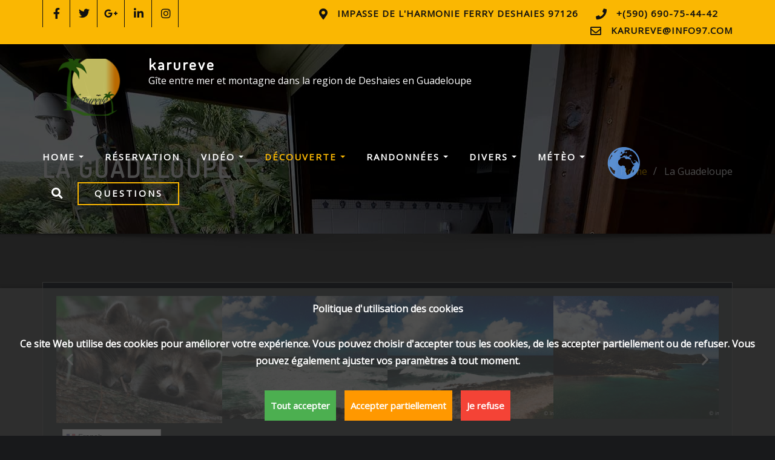

--- FILE ---
content_type: text/css
request_url: https://karureve.com/wp-content/uploads/elementor/css/post-500.css?ver=1768575307
body_size: 323
content:
.elementor-500 .elementor-element.elementor-element-5787e23e{--e-image-carousel-slides-to-show:4;}.elementor-500 .elementor-element.elementor-element-06d109a > .elementor-widget-container{background-color:#c5dae2;}.elementor-500 .elementor-element.elementor-element-06d109a .elementor-menu-toggle{margin:0 auto;}.elementor-500 .elementor-element.elementor-element-06d109a .elementor-nav-menu--main:not(.e--pointer-framed) .elementor-item:before,
					.elementor-500 .elementor-element.elementor-element-06d109a .elementor-nav-menu--main:not(.e--pointer-framed) .elementor-item:after{background-color:#e03404;}.elementor-500 .elementor-element.elementor-element-06d109a .e--pointer-framed .elementor-item:before,
					.elementor-500 .elementor-element.elementor-element-06d109a .e--pointer-framed .elementor-item:after{border-color:#e03404;}.elementor-500 .elementor-element.elementor-element-06d109a .elementor-nav-menu--dropdown{background-color:rgba(97,206,112,0.04);}.elementor-500 .elementor-element.elementor-element-4517ad4:not(.elementor-motion-effects-element-type-background), .elementor-500 .elementor-element.elementor-element-4517ad4 > .elementor-motion-effects-container > .elementor-motion-effects-layer{background-color:#363C3D;}.elementor-500 .elementor-element.elementor-element-4517ad4{transition:background 0.3s, border 0.3s, border-radius 0.3s, box-shadow 0.3s;}.elementor-500 .elementor-element.elementor-element-4517ad4 > .elementor-background-overlay{transition:background 0.3s, border-radius 0.3s, opacity 0.3s;}.elementor-500 .elementor-element.elementor-element-5bd92dc > .elementor-element-populated{transition:background 0.3s, border 0.3s, border-radius 0.3s, box-shadow 0.3s;}.elementor-500 .elementor-element.elementor-element-5bd92dc > .elementor-element-populated > .elementor-background-overlay{transition:background 0.3s, border-radius 0.3s, opacity 0.3s;}.elementor-500 .elementor-element.elementor-element-ef7519e{font-size:17px;font-weight:300;color:#ffffff;}:root{--page-title-display:none;}